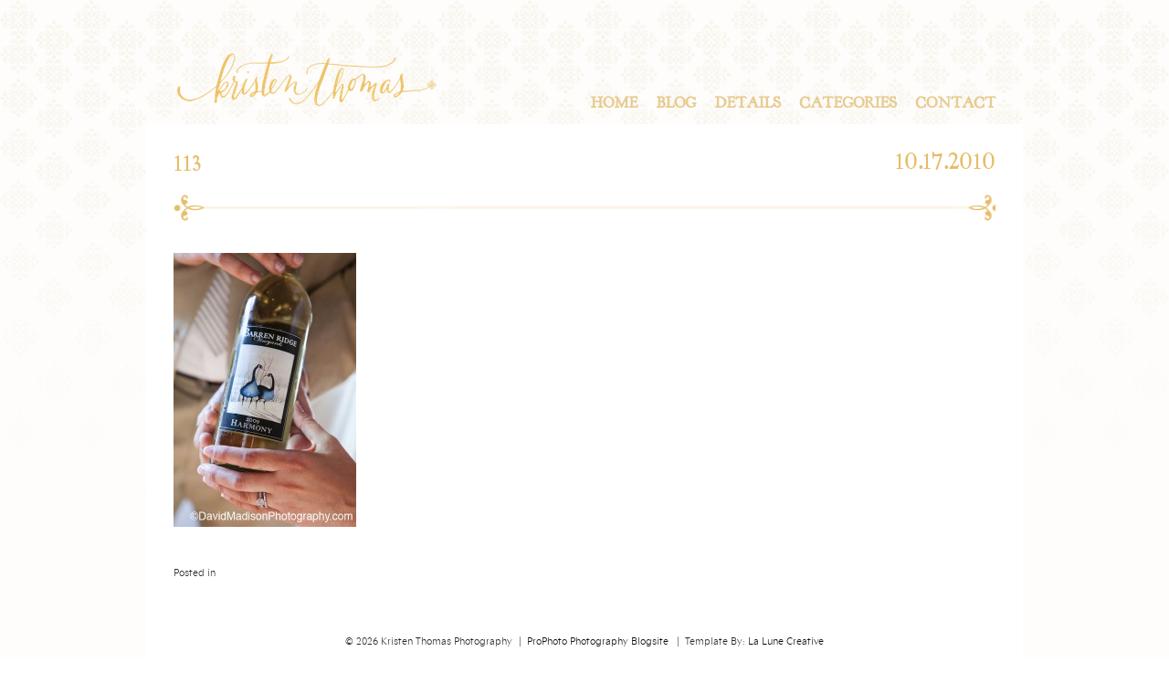

--- FILE ---
content_type: text/html; charset=utf8
request_url: https://www.kristenthomasphoto.com/2010/10/17/our-forever-day-barren-ridge-vineyards-4/attachment/113/
body_size: 7081
content:
<!DOCTYPE html>
<html lang="en-US"><!-- p5 build #406 -->
<head>
	<title>113 - Kristen Thomas Photography</title>
	<meta charset="UTF-8" />
	<meta http-equiv="imagetoolbar" content="no" />
	<meta http-equiv="X-UA-Compatible" content="IE=edge" />
	<meta name="description" content="Northern Virginia Portrait &amp; Wedding Photographer" />
	<meta property="og:site_name" content="Kristen Thomas Photography" />
	<meta property="og:type" content="article" />
	<meta property="og:title" content="113" />
	<meta property="og:url" content="https://www.kristenthomasphoto.com/2010/10/17/our-forever-day-barren-ridge-vineyards-4/attachment/113/" />
	<meta property="og:description" content="Northern Virginia Portrait &amp; Wedding Photographer" />
	<meta property="og:image" content="https://www.kristenthomasphoto.com/wp-content/uploads/2010/10/113.jpg" />
	<link rel="stylesheet" href="//netdna.bootstrapcdn.com/font-awesome/4.3.0/css/font-awesome.css" id="fa-styles"/><meta name='robots' content='index, follow, max-image-preview:large, max-snippet:-1, max-video-preview:-1' />

	<!-- This site is optimized with the Yoast SEO plugin v26.5 - https://yoast.com/wordpress/plugins/seo/ -->
	<link rel="canonical" href="https://www.kristenthomasphoto.com/2010/10/17/our-forever-day-barren-ridge-vineyards-4/attachment/113/" />
	<meta property="og:locale" content="en_US" />
	<meta property="og:type" content="article" />
	<meta property="og:title" content="113 - Kristen Thomas Photography" />
	<meta property="og:url" content="https://www.kristenthomasphoto.com/2010/10/17/our-forever-day-barren-ridge-vineyards-4/attachment/113/" />
	<meta property="og:site_name" content="Kristen Thomas Photography" />
	<meta property="og:image" content="https://www.kristenthomasphoto.com/2010/10/17/our-forever-day-barren-ridge-vineyards-4/attachment/113" />
	<meta property="og:image:width" content="400" />
	<meta property="og:image:height" content="600" />
	<meta property="og:image:type" content="image/jpeg" />
	<script type="application/ld+json" class="yoast-schema-graph">{"@context":"https://schema.org","@graph":[{"@type":"WebPage","@id":"https://www.kristenthomasphoto.com/2010/10/17/our-forever-day-barren-ridge-vineyards-4/attachment/113/","url":"https://www.kristenthomasphoto.com/2010/10/17/our-forever-day-barren-ridge-vineyards-4/attachment/113/","name":"113 - Kristen Thomas Photography","isPartOf":{"@id":"https://www.kristenthomasphoto.com/#website"},"primaryImageOfPage":{"@id":"https://www.kristenthomasphoto.com/2010/10/17/our-forever-day-barren-ridge-vineyards-4/attachment/113/#primaryimage"},"image":{"@id":"https://www.kristenthomasphoto.com/2010/10/17/our-forever-day-barren-ridge-vineyards-4/attachment/113/#primaryimage"},"thumbnailUrl":"https://www.kristenthomasphoto.com/wp-content/uploads/2010/10/113.jpg","datePublished":"2010-10-17T22:05:53+00:00","breadcrumb":{"@id":"https://www.kristenthomasphoto.com/2010/10/17/our-forever-day-barren-ridge-vineyards-4/attachment/113/#breadcrumb"},"inLanguage":"en-US","potentialAction":[{"@type":"ReadAction","target":["https://www.kristenthomasphoto.com/2010/10/17/our-forever-day-barren-ridge-vineyards-4/attachment/113/"]}]},{"@type":"ImageObject","inLanguage":"en-US","@id":"https://www.kristenthomasphoto.com/2010/10/17/our-forever-day-barren-ridge-vineyards-4/attachment/113/#primaryimage","url":"https://www.kristenthomasphoto.com/wp-content/uploads/2010/10/113.jpg","contentUrl":"https://www.kristenthomasphoto.com/wp-content/uploads/2010/10/113.jpg","width":"400","height":"600"},{"@type":"BreadcrumbList","@id":"https://www.kristenthomasphoto.com/2010/10/17/our-forever-day-barren-ridge-vineyards-4/attachment/113/#breadcrumb","itemListElement":[{"@type":"ListItem","position":1,"name":"Home","item":"https://www.kristenthomasphoto.com/"},{"@type":"ListItem","position":2,"name":"Our Forever Day | Barren Ridge Vineyards","item":"https://www.kristenthomasphoto.com/2010/10/17/our-forever-day-barren-ridge-vineyards-4/"},{"@type":"ListItem","position":3,"name":"113"}]},{"@type":"WebSite","@id":"https://www.kristenthomasphoto.com/#website","url":"https://www.kristenthomasphoto.com/","name":"Kristen Thomas Photography","description":"Northern Virginia Portrait &amp; Wedding Photographer","potentialAction":[{"@type":"SearchAction","target":{"@type":"EntryPoint","urlTemplate":"https://www.kristenthomasphoto.com/?s={search_term_string}"},"query-input":{"@type":"PropertyValueSpecification","valueRequired":true,"valueName":"search_term_string"}}],"inLanguage":"en-US"}]}</script>
	<!-- / Yoast SEO plugin. -->


<link rel="alternate" type="application/rss+xml" title="Kristen Thomas Photography &raquo; 113 Comments Feed" href="https://www.kristenthomasphoto.com/2010/10/17/our-forever-day-barren-ridge-vineyards-4/attachment/113/feed/" />
<link rel="alternate" title="oEmbed (JSON)" type="application/json+oembed" href="https://www.kristenthomasphoto.com/wp-json/oembed/1.0/embed?url=https%3A%2F%2Fwww.kristenthomasphoto.com%2F2010%2F10%2F17%2Four-forever-day-barren-ridge-vineyards-4%2Fattachment%2F113%2F" />
<link rel="alternate" title="oEmbed (XML)" type="text/xml+oembed" href="https://www.kristenthomasphoto.com/wp-json/oembed/1.0/embed?url=https%3A%2F%2Fwww.kristenthomasphoto.com%2F2010%2F10%2F17%2Four-forever-day-barren-ridge-vineyards-4%2Fattachment%2F113%2F&#038;format=xml" />
<style id='wp-img-auto-sizes-contain-inline-css' type='text/css'>
img:is([sizes=auto i],[sizes^="auto," i]){contain-intrinsic-size:3000px 1500px}
/*# sourceURL=wp-img-auto-sizes-contain-inline-css */
</style>
<style id='wp-emoji-styles-inline-css' type='text/css'>

	img.wp-smiley, img.emoji {
		display: inline !important;
		border: none !important;
		box-shadow: none !important;
		height: 1em !important;
		width: 1em !important;
		margin: 0 0.07em !important;
		vertical-align: -0.1em !important;
		background: none !important;
		padding: 0 !important;
	}
/*# sourceURL=wp-emoji-styles-inline-css */
</style>
<style id='wp-block-library-inline-css' type='text/css'>
:root{--wp-block-synced-color:#7a00df;--wp-block-synced-color--rgb:122,0,223;--wp-bound-block-color:var(--wp-block-synced-color);--wp-editor-canvas-background:#ddd;--wp-admin-theme-color:#007cba;--wp-admin-theme-color--rgb:0,124,186;--wp-admin-theme-color-darker-10:#006ba1;--wp-admin-theme-color-darker-10--rgb:0,107,160.5;--wp-admin-theme-color-darker-20:#005a87;--wp-admin-theme-color-darker-20--rgb:0,90,135;--wp-admin-border-width-focus:2px}@media (min-resolution:192dpi){:root{--wp-admin-border-width-focus:1.5px}}.wp-element-button{cursor:pointer}:root .has-very-light-gray-background-color{background-color:#eee}:root .has-very-dark-gray-background-color{background-color:#313131}:root .has-very-light-gray-color{color:#eee}:root .has-very-dark-gray-color{color:#313131}:root .has-vivid-green-cyan-to-vivid-cyan-blue-gradient-background{background:linear-gradient(135deg,#00d084,#0693e3)}:root .has-purple-crush-gradient-background{background:linear-gradient(135deg,#34e2e4,#4721fb 50%,#ab1dfe)}:root .has-hazy-dawn-gradient-background{background:linear-gradient(135deg,#faaca8,#dad0ec)}:root .has-subdued-olive-gradient-background{background:linear-gradient(135deg,#fafae1,#67a671)}:root .has-atomic-cream-gradient-background{background:linear-gradient(135deg,#fdd79a,#004a59)}:root .has-nightshade-gradient-background{background:linear-gradient(135deg,#330968,#31cdcf)}:root .has-midnight-gradient-background{background:linear-gradient(135deg,#020381,#2874fc)}:root{--wp--preset--font-size--normal:16px;--wp--preset--font-size--huge:42px}.has-regular-font-size{font-size:1em}.has-larger-font-size{font-size:2.625em}.has-normal-font-size{font-size:var(--wp--preset--font-size--normal)}.has-huge-font-size{font-size:var(--wp--preset--font-size--huge)}.has-text-align-center{text-align:center}.has-text-align-left{text-align:left}.has-text-align-right{text-align:right}.has-fit-text{white-space:nowrap!important}#end-resizable-editor-section{display:none}.aligncenter{clear:both}.items-justified-left{justify-content:flex-start}.items-justified-center{justify-content:center}.items-justified-right{justify-content:flex-end}.items-justified-space-between{justify-content:space-between}.screen-reader-text{border:0;clip-path:inset(50%);height:1px;margin:-1px;overflow:hidden;padding:0;position:absolute;width:1px;word-wrap:normal!important}.screen-reader-text:focus{background-color:#ddd;clip-path:none;color:#444;display:block;font-size:1em;height:auto;left:5px;line-height:normal;padding:15px 23px 14px;text-decoration:none;top:5px;width:auto;z-index:100000}html :where(.has-border-color){border-style:solid}html :where([style*=border-top-color]){border-top-style:solid}html :where([style*=border-right-color]){border-right-style:solid}html :where([style*=border-bottom-color]){border-bottom-style:solid}html :where([style*=border-left-color]){border-left-style:solid}html :where([style*=border-width]){border-style:solid}html :where([style*=border-top-width]){border-top-style:solid}html :where([style*=border-right-width]){border-right-style:solid}html :where([style*=border-bottom-width]){border-bottom-style:solid}html :where([style*=border-left-width]){border-left-style:solid}html :where(img[class*=wp-image-]){height:auto;max-width:100%}:where(figure){margin:0 0 1em}html :where(.is-position-sticky){--wp-admin--admin-bar--position-offset:var(--wp-admin--admin-bar--height,0px)}@media screen and (max-width:600px){html :where(.is-position-sticky){--wp-admin--admin-bar--position-offset:0px}}
/*wp_block_styles_on_demand_placeholder:69747a211af63*/
/*# sourceURL=wp-block-library-inline-css */
</style>
<style id='classic-theme-styles-inline-css' type='text/css'>
/*! This file is auto-generated */
.wp-block-button__link{color:#fff;background-color:#32373c;border-radius:9999px;box-shadow:none;text-decoration:none;padding:calc(.667em + 2px) calc(1.333em + 2px);font-size:1.125em}.wp-block-file__button{background:#32373c;color:#fff;text-decoration:none}
/*# sourceURL=/wp-includes/css/classic-themes.min.css */
</style>
<script type="text/javascript" src="https://www.kristenthomasphoto.com/wp-includes/js/jquery/jquery.min.js?ver=3.7.1" id="jquery-core-js"></script>
<script type="text/javascript" src="https://www.kristenthomasphoto.com/wp-includes/js/jquery/jquery-migrate.min.js?ver=3.4.1" id="jquery-migrate-js"></script>
<script type="text/javascript" src="https://www.kristenthomasphoto.com/wp-includes/js/underscore.min.js?ver=1.13.7" id="underscore-js"></script>
<script type="text/javascript" src="https://www.kristenthomasphoto.com/wp-content/plugins/wp-retina-2x-pro/js/picturefill.min.js?ver=3.0.2" id="picturefill-js"></script>
<link rel="https://api.w.org/" href="https://www.kristenthomasphoto.com/wp-json/" /><link rel="alternate" title="JSON" type="application/json" href="https://www.kristenthomasphoto.com/wp-json/wp/v2/media/2974" /><link rel="EditURI" type="application/rsd+xml" title="RSD" href="https://www.kristenthomasphoto.com/xmlrpc.php?rsd" />
<meta name="generator" content="WordPress 6.9" />
<link rel='shortlink' href='https://www.kristenthomasphoto.com/?p=2974' />
<!-- Analytics by WP Statistics - https://wp-statistics.com -->


	<!-- wp_head() elements -->
	
	<!-- END wp_head() elements -->

	<!--[if lt IE 9]>
		<script src="https://www.kristenthomasphoto.com/wp-content/themes/prophoto5/js/html5shiv.js?ver=406"></script>
	<![endif]-->
	<script src="https://www.kristenthomasphoto.com/wp-content/uploads/pp/static/1565325275_script.js"></script>
	<link rel="stylesheet" href="https://www.kristenthomasphoto.com/wp-content/uploads/pp/static/1565325275_style.css" type="text/css"/>
	<link rel="stylesheet" href="https://www.kristenthomasphoto.com/wp-content/uploads/pp/static/1565325275_retina.css" type="text/css" media="only screen and (-webkit-min-device-pixel-ratio: 1.5)"/>
	<link rel="alternate" href="https://www.kristenthomasphoto.com/feed/" type="application/rss+xml" title="Kristen Thomas Photography Posts RSS feed"/>
	<link rel="pingback" href="https://www.kristenthomasphoto.com/xmlrpc.php"/>
	<link rel="shortcut icon" href="https://www.kristenthomasphoto.com/wp-content/uploads/pp/images/favicon_1375495127.ico"/> 
</head>
<body id="body" class="attachment wp-singular attachment-template-default single single-attachment postid-2974 attachmentid-2974 attachment-jpeg wp-theme-prophoto5 not-mobile article-113">
	<div id="inner-body">

	
	<div id="outer-wrap-centered">

		<div id="middle-wrap">

			<div id="inner-wrap">

				<header class="sc"><h2 id="alt-h1">
	<a href="https://www.kristenthomasphoto.com" title="Kristen Thomas Photography" rel="home">
		Kristen Thomas Photography &raquo; Northern Virginia Portrait &amp; Wedding Photographer	</a>
</h2>

<nav id="primary-nav" class=" sc">

	<ul class="primary-nav-menu suckerfish sc">

		<li id="primary_nav_menu_item_28" class="text-logo mi-type-special mi-logo mi-anchor-text sc split-left-last first-menu-item">


	<a href="https://www.kristenthomasphoto.com" class="text-logo mi-type-special mi-logo mi-anchor-text sc split-left-last first-menu-item"><img src="https://www.kristenthomasphoto.com/wp-content/uploads/pp/images/logo_1404774243.png" width="312" height="96" alt="Logo" /></a>
	
</li><li id="primary_nav_menu_item_13" class="text-contact mi-type-container mi-container has-children mi-anchor-text split-right last-menu-item" style="padding-top:65px;padding-bottom:15px;">


	<a href="#" class="text-contact mi-type-container mi-container has-children mi-anchor-text split-right last-menu-item">Contact</a>
	<ul style="margin-top:15px;"><li id="primary_nav_menu_item_24" class="text-facebook mi-type-manual mi-anchor-text">


	<a href="https://www.facebook.com/KristenThomasPhotography" class="text-facebook mi-type-manual mi-anchor-text" target="_blank">Facebook</a>
	
</li><li id="primary_nav_menu_item_25" class="text-send-a-note mi-type-internal mi-page mi-anchor-text">


	<a href="https://www.kristenthomasphoto.com/client-inquiry/" class="text-send-a-note mi-type-internal mi-page mi-anchor-text">Send A Note</a>
	
</li></ul>
</li><li id="primary_nav_menu_item_20" class="text-categories mi-type-internal mi-categories has-children mi-anchor-text split-right" style="padding-top:65px;padding-bottom:15px;">


	<a href="#" class="text-categories mi-type-internal mi-categories has-children mi-anchor-text split-right">Categories</a>
	<ul style="margin-top:15px;">	<li class="cat-item cat-item-59"><a href="https://www.kristenthomasphoto.com/category/adoption/">Adoption</a>
</li>
	<li class="cat-item cat-item-61"><a href="https://www.kristenthomasphoto.com/category/business/">Business</a>
</li>
	<li class="cat-item cat-item-64"><a href="https://www.kristenthomasphoto.com/category/engagement/">Engagement</a>
</li>
	<li class="cat-item cat-item-65"><a href="https://www.kristenthomasphoto.com/category/family/">Family</a>
</li>
	<li class="cat-item cat-item-66"><a href="https://www.kristenthomasphoto.com/category/maternity/">Maternity</a>
</li>
	<li class="cat-item cat-item-67"><a href="https://www.kristenthomasphoto.com/category/newborn/">Newborn</a>
</li>
	<li class="cat-item cat-item-68"><a href="https://www.kristenthomasphoto.com/category/personal/">Personal</a>
</li>
	<li class="cat-item cat-item-69"><a href="https://www.kristenthomasphoto.com/category/portraits/">Portraits</a>
</li>
</ul>
</li><li id="primary_nav_menu_item_16" class="text-details mi-type-container mi-container has-children mi-anchor-text split-right" style="padding-top:65px;padding-bottom:15px;">


	<a href="#" class="text-details mi-type-container mi-container has-children mi-anchor-text split-right">Details</a>
	<ul style="margin-top:15px;"><li id="primary_nav_menu_item_23" class="text-meet-kristen mi-type-internal mi-page mi-anchor-text">


	<a href="https://www.kristenthomasphoto.com/about/" class="text-meet-kristen mi-type-internal mi-page mi-anchor-text">Meet Kristen</a>
	
</li></ul>
</li><li id="primary_nav_menu_item_21" class="text-blog mi-type-internal mi-page mi-anchor-text split-right" style="padding-top:65px;padding-bottom:15px;">


	<a href="https://www.kristenthomasphoto.com/blog/" class="text-blog mi-type-internal mi-page mi-anchor-text split-right">Blog</a>
	
</li><li id="primary_nav_menu_item_1" class="text-home mi-type-internal mi-home mi-anchor-text split-right-first split-right" style="padding-top:65px;padding-bottom:15px;">


	<a href="https://www.kristenthomasphoto.com" class="text-home mi-type-internal mi-home mi-anchor-text split-right-first split-right" title="Kristen Thomas Photography" rel="home">Home</a>
	
</li>
	</ul>

</nav><div id="primary-nav-ajax-receptacle" class="nav-ajax-receptacle sc content-bg"></div></header><div id="contact-form" class="sc" style="display:none">

	
</div><!-- #contact-form--><div id="bio" class="sc" style="display:none;">

	<div id="bio-inner-wrapper" class="sc">

		<div id="bio-content" class="sc">

			<img src="https://www.kristenthomasphoto.com/wp-content/uploads/pp/images/biopic1_1390926573.JPG" id="biopic" class="bio-col" width="2329" height="3500" alt="Kristen Thomas Photography bio picture" /><ul id="bio-widget-spanning-col-top" class="bio-col bio-spanning-col"><li id="pp-text-6" class="widget widget_pp-text"><div class="pp-text-widget-wrap">The Christmas I received my little point and shoot 35 mm, I was in heaven.  It never left my hand; I took pictures of everything and I went through film like you would not believe…  Looking back now, you could probably say that I wasted a lot of film.  But when I look at those pictures, I see a common theme of a love for people and a desire to capture moments and emotions.

In high school there was a turning point when I knew this wasn’t just an interest, but my passion, when I learned my grandfather also shared my love, and I had the chance to develop negatives of my mom as a newborn. Being able to see what my grandfather portrayed showed me how powerful an image can be as fleeting moments are captured through a photograph.

The power of an image is it’s ability to communicate silently.

My love for people led me to a degree in psychology and a deep desire to serve others:  in overseas missions, in helping a bride on her special day and making a mother-to-be feel stunning with the life growing inside her.  Photography allows me the privilege to meet wonderful people and communicate more than just memories; but to share the story behind the emotions.</div></li>
</ul>
			<div id="bio-widget-col-wrap" class="sc">

				
			</div><!-- #bio-widget-col-wrap -->

			
		</div><!-- #bio-content -->

	</div><!-- #bio-inner-wrapper -->

	
</div><!-- #bio--><div id="content-wrap" class="sc">

		<div id="content">

			<article id="article-2974" class="sc post-2974 attachment type-attachment status-inherit hentry" itemscope itemtype="http://schema.org/BlogPosting">

	<div class="article-wrap sc content-bg">

		<div class="article-wrap-inner">

			<div class="article-header sc normal" data-role="header"><div class="article-title-wrap"><span class="article-date article-meta-item">
				<time class="updated" datetime="2010-10-17" itemprop="datePublished">10.17.2010 </time>
			</span><h1 class="article-title entry-title" itemprop="headline">113</h1></div></div>
				<div class="article-content sc pp-img-protect-clicks" data-role="content" itemprop="articleBody">

				<p class="attachment"><img src="https://www.kristenthomasphoto.com/wp-content/uploads/2010/10/113-200x300.jpg" class="attachment-medium size-medium ov-done" width="200" height="300" alt="" /></p>

				</div><!-- .article-content -->

				<div class="article-meta article-meta-bottom"><span class="article-category-list article-meta-item">Posted in </span></div>
		</div><!-- .article-wrap-inner -->

		<div class="article-footer"></div>

	</div><!-- .article-wrap -->

</article><!-- #article-2974-->


		</div>

</div>
<div id="copyright-footer" class="content-bg">

	<p id="user-copyright">
		&copy; 2026 Kristen Thomas Photography<span class="pipe">|</span><a href="https://pro.photo/" title="ProPhoto Photography Blogsite">ProPhoto Photography Blogsite</a>  <span class="pipe">|</span>Template By: <a href="http://www.lalunecreative.com" target="none">La Lune Creative</a>	</p>

	<div id="wp-footer-action-output">
		<script type="speculationrules">
{"prefetch":[{"source":"document","where":{"and":[{"href_matches":"/*"},{"not":{"href_matches":["/wp-*.php","/wp-admin/*","/wp-content/uploads/*","/wp-content/*","/wp-content/plugins/*","/wp-content/themes/prophoto5/*","/*\\?(.+)"]}},{"not":{"selector_matches":"a[rel~=\"nofollow\"]"}},{"not":{"selector_matches":".no-prefetch, .no-prefetch a"}}]},"eagerness":"conservative"}]}
</script>
<script id="wp-emoji-settings" type="application/json">
{"baseUrl":"https://s.w.org/images/core/emoji/17.0.2/72x72/","ext":".png","svgUrl":"https://s.w.org/images/core/emoji/17.0.2/svg/","svgExt":".svg","source":{"concatemoji":"https://www.kristenthomasphoto.com/wp-includes/js/wp-emoji-release.min.js?ver=6.9"}}
</script>
<script type="module">
/* <![CDATA[ */
/*! This file is auto-generated */
const a=JSON.parse(document.getElementById("wp-emoji-settings").textContent),o=(window._wpemojiSettings=a,"wpEmojiSettingsSupports"),s=["flag","emoji"];function i(e){try{var t={supportTests:e,timestamp:(new Date).valueOf()};sessionStorage.setItem(o,JSON.stringify(t))}catch(e){}}function c(e,t,n){e.clearRect(0,0,e.canvas.width,e.canvas.height),e.fillText(t,0,0);t=new Uint32Array(e.getImageData(0,0,e.canvas.width,e.canvas.height).data);e.clearRect(0,0,e.canvas.width,e.canvas.height),e.fillText(n,0,0);const a=new Uint32Array(e.getImageData(0,0,e.canvas.width,e.canvas.height).data);return t.every((e,t)=>e===a[t])}function p(e,t){e.clearRect(0,0,e.canvas.width,e.canvas.height),e.fillText(t,0,0);var n=e.getImageData(16,16,1,1);for(let e=0;e<n.data.length;e++)if(0!==n.data[e])return!1;return!0}function u(e,t,n,a){switch(t){case"flag":return n(e,"\ud83c\udff3\ufe0f\u200d\u26a7\ufe0f","\ud83c\udff3\ufe0f\u200b\u26a7\ufe0f")?!1:!n(e,"\ud83c\udde8\ud83c\uddf6","\ud83c\udde8\u200b\ud83c\uddf6")&&!n(e,"\ud83c\udff4\udb40\udc67\udb40\udc62\udb40\udc65\udb40\udc6e\udb40\udc67\udb40\udc7f","\ud83c\udff4\u200b\udb40\udc67\u200b\udb40\udc62\u200b\udb40\udc65\u200b\udb40\udc6e\u200b\udb40\udc67\u200b\udb40\udc7f");case"emoji":return!a(e,"\ud83e\u1fac8")}return!1}function f(e,t,n,a){let r;const o=(r="undefined"!=typeof WorkerGlobalScope&&self instanceof WorkerGlobalScope?new OffscreenCanvas(300,150):document.createElement("canvas")).getContext("2d",{willReadFrequently:!0}),s=(o.textBaseline="top",o.font="600 32px Arial",{});return e.forEach(e=>{s[e]=t(o,e,n,a)}),s}function r(e){var t=document.createElement("script");t.src=e,t.defer=!0,document.head.appendChild(t)}a.supports={everything:!0,everythingExceptFlag:!0},new Promise(t=>{let n=function(){try{var e=JSON.parse(sessionStorage.getItem(o));if("object"==typeof e&&"number"==typeof e.timestamp&&(new Date).valueOf()<e.timestamp+604800&&"object"==typeof e.supportTests)return e.supportTests}catch(e){}return null}();if(!n){if("undefined"!=typeof Worker&&"undefined"!=typeof OffscreenCanvas&&"undefined"!=typeof URL&&URL.createObjectURL&&"undefined"!=typeof Blob)try{var e="postMessage("+f.toString()+"("+[JSON.stringify(s),u.toString(),c.toString(),p.toString()].join(",")+"));",a=new Blob([e],{type:"text/javascript"});const r=new Worker(URL.createObjectURL(a),{name:"wpTestEmojiSupports"});return void(r.onmessage=e=>{i(n=e.data),r.terminate(),t(n)})}catch(e){}i(n=f(s,u,c,p))}t(n)}).then(e=>{for(const n in e)a.supports[n]=e[n],a.supports.everything=a.supports.everything&&a.supports[n],"flag"!==n&&(a.supports.everythingExceptFlag=a.supports.everythingExceptFlag&&a.supports[n]);var t;a.supports.everythingExceptFlag=a.supports.everythingExceptFlag&&!a.supports.flag,a.supports.everything||((t=a.source||{}).concatemoji?r(t.concatemoji):t.wpemoji&&t.twemoji&&(r(t.twemoji),r(t.wpemoji)))});
//# sourceURL=https://www.kristenthomasphoto.com/wp-includes/js/wp-emoji-loader.min.js
/* ]]> */
</script>
	</div>

</div><!-- #copyright-footer -->

			</div>
		</div><!-- #middle-wrap -->

	</div><!-- #outer-wrap-centered -->

	
	
	</div><!-- #inner-body -->

</body>
</html><script id="prophoto" type="application/json">{"ajaxURL":"https:\/\/www.kristenthomasphoto.com\/wp-admin\/admin-ajax.php","forcingMobile":false,"forcingDynamic":false,"disablingCSS":false}</script>
<!-- served from ProPhoto cache -->
